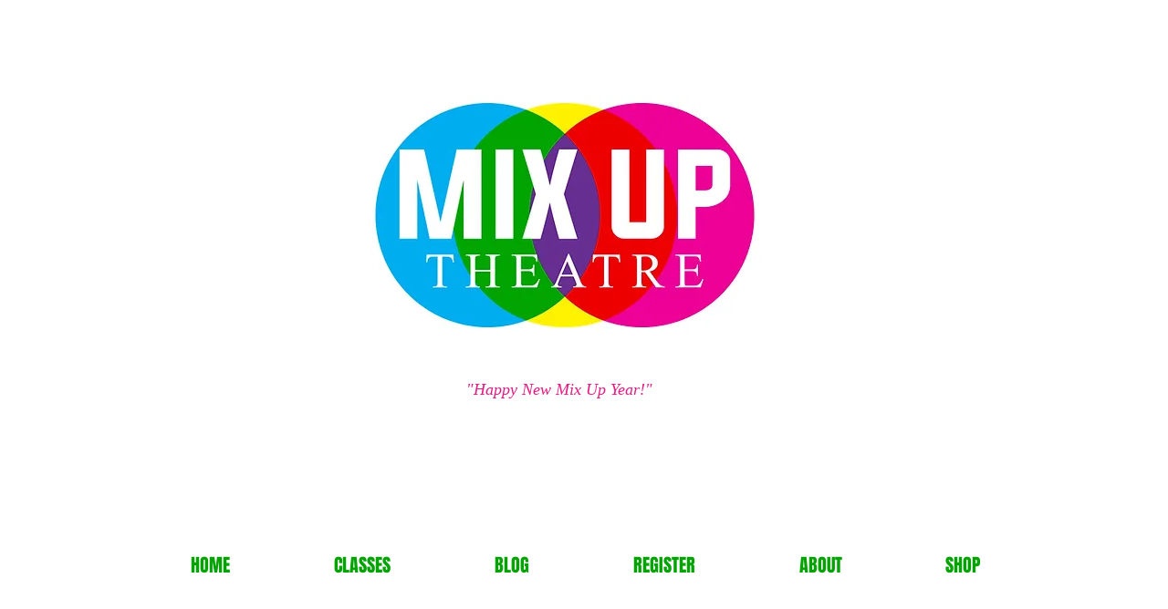

--- FILE ---
content_type: text/html; charset=utf-8
request_url: https://www.google.com/recaptcha/api2/aframe
body_size: 266
content:
<!DOCTYPE HTML><html><head><meta http-equiv="content-type" content="text/html; charset=UTF-8"></head><body><script nonce="0Gkp7dqYMV8mAnmvw2ooDw">/** Anti-fraud and anti-abuse applications only. See google.com/recaptcha */ try{var clients={'sodar':'https://pagead2.googlesyndication.com/pagead/sodar?'};window.addEventListener("message",function(a){try{if(a.source===window.parent){var b=JSON.parse(a.data);var c=clients[b['id']];if(c){var d=document.createElement('img');d.src=c+b['params']+'&rc='+(localStorage.getItem("rc::a")?sessionStorage.getItem("rc::b"):"");window.document.body.appendChild(d);sessionStorage.setItem("rc::e",parseInt(sessionStorage.getItem("rc::e")||0)+1);localStorage.setItem("rc::h",'1768170277157');}}}catch(b){}});window.parent.postMessage("_grecaptcha_ready", "*");}catch(b){}</script></body></html>